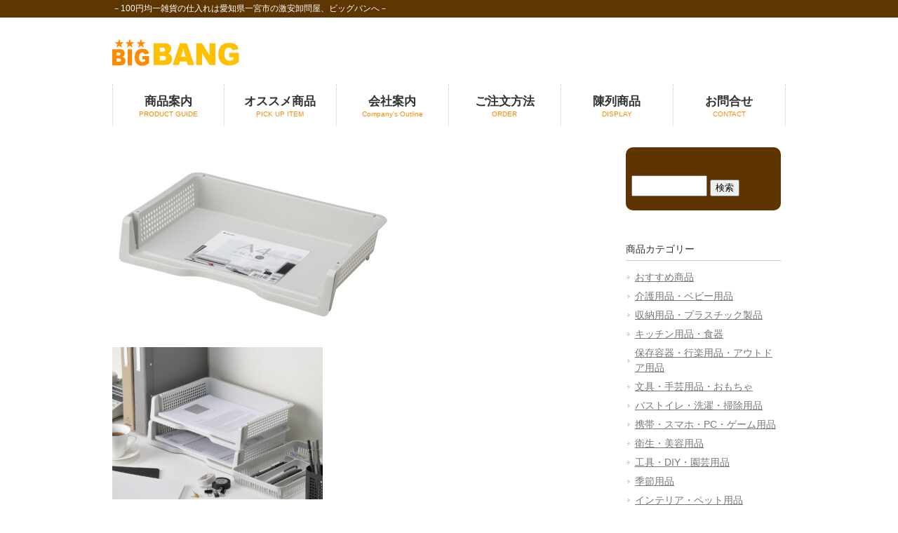

--- FILE ---
content_type: text/html; charset=UTF-8
request_url: https://100big.net/4315%E3%80%80a4%E3%83%A9%E3%83%83%E3%82%AF%E3%80%80%E3%83%A8%E3%82%B3%E5%9E%8B%E3%80%80%E3%82%B0%E3%83%AC%E3%83%BC/
body_size: 24679
content:
<!DOCTYPE html>
<html lang="ja">

<head>
	<meta charset="UTF-8">
	<meta name="viewport" content="width=device-width, user-scalable=yes, maximum-scale=1.0, minimum-scale=1.0">
	<meta name="description" content="4315　A4ラック　ヨコ型　グレー - －100円均一雑貨の仕入れは愛知県一宮市の激安卸問屋、ビッグバンへ－">
	<title>4315　A4ラック　ヨコ型　グレー | 100円均一雑貨の卸問屋-ビッグバン-</title>
	<link rel="profile" href="https://gmpg.org/xfn/11">
	<link rel="stylesheet" type="text/css" media="all" href="https://100big.net/wp-content/themes/bigbang/style.css">
	<link rel="pingback" href="https://100big.net/xmlrpc.php">
	<link rel="apple-touch-icon" href="https://100big.net/wp-content/themes/bigbang/images/favicon/webclipicon.png" />
	<link rel="shortcut icon" href="https://100big.net/wp-content/themes/bigbang/images/favicon/favicon.ico" />
	<!--[if lt IE 9]>
<script src="https://100big.net/wp-content/themes/bigbang/js/html5.js"></script>
<script src="https://100big.net/wp-content/themes/bigbang/js/css3-mediaqueries.js"></script>
<![endif]-->
	<meta name='robots' content='max-image-preview:large' />
<link rel='dns-prefetch' href='//s.w.org' />
<link rel="alternate" type="application/rss+xml" title="100円均一雑貨の卸問屋-ビッグバン- &raquo; 4315　A4ラック　ヨコ型　グレー のコメントのフィード" href="https://100big.net/4315%e3%80%80a4%e3%83%a9%e3%83%83%e3%82%af%e3%80%80%e3%83%a8%e3%82%b3%e5%9e%8b%e3%80%80%e3%82%b0%e3%83%ac%e3%83%bc/feed/" />
<script type="text/javascript">
window._wpemojiSettings = {"baseUrl":"https:\/\/s.w.org\/images\/core\/emoji\/14.0.0\/72x72\/","ext":".png","svgUrl":"https:\/\/s.w.org\/images\/core\/emoji\/14.0.0\/svg\/","svgExt":".svg","source":{"concatemoji":"https:\/\/100big.net\/wp-includes\/js\/wp-emoji-release.min.js?ver=6.0.11"}};
/*! This file is auto-generated */
!function(e,a,t){var n,r,o,i=a.createElement("canvas"),p=i.getContext&&i.getContext("2d");function s(e,t){var a=String.fromCharCode,e=(p.clearRect(0,0,i.width,i.height),p.fillText(a.apply(this,e),0,0),i.toDataURL());return p.clearRect(0,0,i.width,i.height),p.fillText(a.apply(this,t),0,0),e===i.toDataURL()}function c(e){var t=a.createElement("script");t.src=e,t.defer=t.type="text/javascript",a.getElementsByTagName("head")[0].appendChild(t)}for(o=Array("flag","emoji"),t.supports={everything:!0,everythingExceptFlag:!0},r=0;r<o.length;r++)t.supports[o[r]]=function(e){if(!p||!p.fillText)return!1;switch(p.textBaseline="top",p.font="600 32px Arial",e){case"flag":return s([127987,65039,8205,9895,65039],[127987,65039,8203,9895,65039])?!1:!s([55356,56826,55356,56819],[55356,56826,8203,55356,56819])&&!s([55356,57332,56128,56423,56128,56418,56128,56421,56128,56430,56128,56423,56128,56447],[55356,57332,8203,56128,56423,8203,56128,56418,8203,56128,56421,8203,56128,56430,8203,56128,56423,8203,56128,56447]);case"emoji":return!s([129777,127995,8205,129778,127999],[129777,127995,8203,129778,127999])}return!1}(o[r]),t.supports.everything=t.supports.everything&&t.supports[o[r]],"flag"!==o[r]&&(t.supports.everythingExceptFlag=t.supports.everythingExceptFlag&&t.supports[o[r]]);t.supports.everythingExceptFlag=t.supports.everythingExceptFlag&&!t.supports.flag,t.DOMReady=!1,t.readyCallback=function(){t.DOMReady=!0},t.supports.everything||(n=function(){t.readyCallback()},a.addEventListener?(a.addEventListener("DOMContentLoaded",n,!1),e.addEventListener("load",n,!1)):(e.attachEvent("onload",n),a.attachEvent("onreadystatechange",function(){"complete"===a.readyState&&t.readyCallback()})),(e=t.source||{}).concatemoji?c(e.concatemoji):e.wpemoji&&e.twemoji&&(c(e.twemoji),c(e.wpemoji)))}(window,document,window._wpemojiSettings);
</script>
<style type="text/css">
img.wp-smiley,
img.emoji {
	display: inline !important;
	border: none !important;
	box-shadow: none !important;
	height: 1em !important;
	width: 1em !important;
	margin: 0 0.07em !important;
	vertical-align: -0.1em !important;
	background: none !important;
	padding: 0 !important;
}
</style>
	<link rel='stylesheet' id='wp-block-library-css'  href='https://100big.net/wp-includes/css/dist/block-library/style.min.css?ver=6.0.11' type='text/css' media='all' />
<style id='global-styles-inline-css' type='text/css'>
body{--wp--preset--color--black: #000000;--wp--preset--color--cyan-bluish-gray: #abb8c3;--wp--preset--color--white: #ffffff;--wp--preset--color--pale-pink: #f78da7;--wp--preset--color--vivid-red: #cf2e2e;--wp--preset--color--luminous-vivid-orange: #ff6900;--wp--preset--color--luminous-vivid-amber: #fcb900;--wp--preset--color--light-green-cyan: #7bdcb5;--wp--preset--color--vivid-green-cyan: #00d084;--wp--preset--color--pale-cyan-blue: #8ed1fc;--wp--preset--color--vivid-cyan-blue: #0693e3;--wp--preset--color--vivid-purple: #9b51e0;--wp--preset--gradient--vivid-cyan-blue-to-vivid-purple: linear-gradient(135deg,rgba(6,147,227,1) 0%,rgb(155,81,224) 100%);--wp--preset--gradient--light-green-cyan-to-vivid-green-cyan: linear-gradient(135deg,rgb(122,220,180) 0%,rgb(0,208,130) 100%);--wp--preset--gradient--luminous-vivid-amber-to-luminous-vivid-orange: linear-gradient(135deg,rgba(252,185,0,1) 0%,rgba(255,105,0,1) 100%);--wp--preset--gradient--luminous-vivid-orange-to-vivid-red: linear-gradient(135deg,rgba(255,105,0,1) 0%,rgb(207,46,46) 100%);--wp--preset--gradient--very-light-gray-to-cyan-bluish-gray: linear-gradient(135deg,rgb(238,238,238) 0%,rgb(169,184,195) 100%);--wp--preset--gradient--cool-to-warm-spectrum: linear-gradient(135deg,rgb(74,234,220) 0%,rgb(151,120,209) 20%,rgb(207,42,186) 40%,rgb(238,44,130) 60%,rgb(251,105,98) 80%,rgb(254,248,76) 100%);--wp--preset--gradient--blush-light-purple: linear-gradient(135deg,rgb(255,206,236) 0%,rgb(152,150,240) 100%);--wp--preset--gradient--blush-bordeaux: linear-gradient(135deg,rgb(254,205,165) 0%,rgb(254,45,45) 50%,rgb(107,0,62) 100%);--wp--preset--gradient--luminous-dusk: linear-gradient(135deg,rgb(255,203,112) 0%,rgb(199,81,192) 50%,rgb(65,88,208) 100%);--wp--preset--gradient--pale-ocean: linear-gradient(135deg,rgb(255,245,203) 0%,rgb(182,227,212) 50%,rgb(51,167,181) 100%);--wp--preset--gradient--electric-grass: linear-gradient(135deg,rgb(202,248,128) 0%,rgb(113,206,126) 100%);--wp--preset--gradient--midnight: linear-gradient(135deg,rgb(2,3,129) 0%,rgb(40,116,252) 100%);--wp--preset--duotone--dark-grayscale: url('#wp-duotone-dark-grayscale');--wp--preset--duotone--grayscale: url('#wp-duotone-grayscale');--wp--preset--duotone--purple-yellow: url('#wp-duotone-purple-yellow');--wp--preset--duotone--blue-red: url('#wp-duotone-blue-red');--wp--preset--duotone--midnight: url('#wp-duotone-midnight');--wp--preset--duotone--magenta-yellow: url('#wp-duotone-magenta-yellow');--wp--preset--duotone--purple-green: url('#wp-duotone-purple-green');--wp--preset--duotone--blue-orange: url('#wp-duotone-blue-orange');--wp--preset--font-size--small: 13px;--wp--preset--font-size--medium: 20px;--wp--preset--font-size--large: 36px;--wp--preset--font-size--x-large: 42px;}.has-black-color{color: var(--wp--preset--color--black) !important;}.has-cyan-bluish-gray-color{color: var(--wp--preset--color--cyan-bluish-gray) !important;}.has-white-color{color: var(--wp--preset--color--white) !important;}.has-pale-pink-color{color: var(--wp--preset--color--pale-pink) !important;}.has-vivid-red-color{color: var(--wp--preset--color--vivid-red) !important;}.has-luminous-vivid-orange-color{color: var(--wp--preset--color--luminous-vivid-orange) !important;}.has-luminous-vivid-amber-color{color: var(--wp--preset--color--luminous-vivid-amber) !important;}.has-light-green-cyan-color{color: var(--wp--preset--color--light-green-cyan) !important;}.has-vivid-green-cyan-color{color: var(--wp--preset--color--vivid-green-cyan) !important;}.has-pale-cyan-blue-color{color: var(--wp--preset--color--pale-cyan-blue) !important;}.has-vivid-cyan-blue-color{color: var(--wp--preset--color--vivid-cyan-blue) !important;}.has-vivid-purple-color{color: var(--wp--preset--color--vivid-purple) !important;}.has-black-background-color{background-color: var(--wp--preset--color--black) !important;}.has-cyan-bluish-gray-background-color{background-color: var(--wp--preset--color--cyan-bluish-gray) !important;}.has-white-background-color{background-color: var(--wp--preset--color--white) !important;}.has-pale-pink-background-color{background-color: var(--wp--preset--color--pale-pink) !important;}.has-vivid-red-background-color{background-color: var(--wp--preset--color--vivid-red) !important;}.has-luminous-vivid-orange-background-color{background-color: var(--wp--preset--color--luminous-vivid-orange) !important;}.has-luminous-vivid-amber-background-color{background-color: var(--wp--preset--color--luminous-vivid-amber) !important;}.has-light-green-cyan-background-color{background-color: var(--wp--preset--color--light-green-cyan) !important;}.has-vivid-green-cyan-background-color{background-color: var(--wp--preset--color--vivid-green-cyan) !important;}.has-pale-cyan-blue-background-color{background-color: var(--wp--preset--color--pale-cyan-blue) !important;}.has-vivid-cyan-blue-background-color{background-color: var(--wp--preset--color--vivid-cyan-blue) !important;}.has-vivid-purple-background-color{background-color: var(--wp--preset--color--vivid-purple) !important;}.has-black-border-color{border-color: var(--wp--preset--color--black) !important;}.has-cyan-bluish-gray-border-color{border-color: var(--wp--preset--color--cyan-bluish-gray) !important;}.has-white-border-color{border-color: var(--wp--preset--color--white) !important;}.has-pale-pink-border-color{border-color: var(--wp--preset--color--pale-pink) !important;}.has-vivid-red-border-color{border-color: var(--wp--preset--color--vivid-red) !important;}.has-luminous-vivid-orange-border-color{border-color: var(--wp--preset--color--luminous-vivid-orange) !important;}.has-luminous-vivid-amber-border-color{border-color: var(--wp--preset--color--luminous-vivid-amber) !important;}.has-light-green-cyan-border-color{border-color: var(--wp--preset--color--light-green-cyan) !important;}.has-vivid-green-cyan-border-color{border-color: var(--wp--preset--color--vivid-green-cyan) !important;}.has-pale-cyan-blue-border-color{border-color: var(--wp--preset--color--pale-cyan-blue) !important;}.has-vivid-cyan-blue-border-color{border-color: var(--wp--preset--color--vivid-cyan-blue) !important;}.has-vivid-purple-border-color{border-color: var(--wp--preset--color--vivid-purple) !important;}.has-vivid-cyan-blue-to-vivid-purple-gradient-background{background: var(--wp--preset--gradient--vivid-cyan-blue-to-vivid-purple) !important;}.has-light-green-cyan-to-vivid-green-cyan-gradient-background{background: var(--wp--preset--gradient--light-green-cyan-to-vivid-green-cyan) !important;}.has-luminous-vivid-amber-to-luminous-vivid-orange-gradient-background{background: var(--wp--preset--gradient--luminous-vivid-amber-to-luminous-vivid-orange) !important;}.has-luminous-vivid-orange-to-vivid-red-gradient-background{background: var(--wp--preset--gradient--luminous-vivid-orange-to-vivid-red) !important;}.has-very-light-gray-to-cyan-bluish-gray-gradient-background{background: var(--wp--preset--gradient--very-light-gray-to-cyan-bluish-gray) !important;}.has-cool-to-warm-spectrum-gradient-background{background: var(--wp--preset--gradient--cool-to-warm-spectrum) !important;}.has-blush-light-purple-gradient-background{background: var(--wp--preset--gradient--blush-light-purple) !important;}.has-blush-bordeaux-gradient-background{background: var(--wp--preset--gradient--blush-bordeaux) !important;}.has-luminous-dusk-gradient-background{background: var(--wp--preset--gradient--luminous-dusk) !important;}.has-pale-ocean-gradient-background{background: var(--wp--preset--gradient--pale-ocean) !important;}.has-electric-grass-gradient-background{background: var(--wp--preset--gradient--electric-grass) !important;}.has-midnight-gradient-background{background: var(--wp--preset--gradient--midnight) !important;}.has-small-font-size{font-size: var(--wp--preset--font-size--small) !important;}.has-medium-font-size{font-size: var(--wp--preset--font-size--medium) !important;}.has-large-font-size{font-size: var(--wp--preset--font-size--large) !important;}.has-x-large-font-size{font-size: var(--wp--preset--font-size--x-large) !important;}
</style>
<link rel='stylesheet' id='contact-form-7-css'  href='https://100big.net/wp-content/plugins/contact-form-7/includes/css/styles.css?ver=5.6.3' type='text/css' media='all' />
<link rel="https://api.w.org/" href="https://100big.net/wp-json/" /><link rel="alternate" type="application/json" href="https://100big.net/wp-json/wp/v2/posts/16233" /><link rel="EditURI" type="application/rsd+xml" title="RSD" href="https://100big.net/xmlrpc.php?rsd" />
<link rel="wlwmanifest" type="application/wlwmanifest+xml" href="https://100big.net/wp-includes/wlwmanifest.xml" /> 
<link rel="canonical" href="https://100big.net/4315%e3%80%80a4%e3%83%a9%e3%83%83%e3%82%af%e3%80%80%e3%83%a8%e3%82%b3%e5%9e%8b%e3%80%80%e3%82%b0%e3%83%ac%e3%83%bc/" />
<link rel='shortlink' href='https://100big.net/?p=16233' />
<link rel="alternate" type="application/json+oembed" href="https://100big.net/wp-json/oembed/1.0/embed?url=https%3A%2F%2F100big.net%2F4315%25e3%2580%2580a4%25e3%2583%25a9%25e3%2583%2583%25e3%2582%25af%25e3%2580%2580%25e3%2583%25a8%25e3%2582%25b3%25e5%259e%258b%25e3%2580%2580%25e3%2582%25b0%25e3%2583%25ac%25e3%2583%25bc%2F" />
<link rel="alternate" type="text/xml+oembed" href="https://100big.net/wp-json/oembed/1.0/embed?url=https%3A%2F%2F100big.net%2F4315%25e3%2580%2580a4%25e3%2583%25a9%25e3%2583%2583%25e3%2582%25af%25e3%2580%2580%25e3%2583%25a8%25e3%2582%25b3%25e5%259e%258b%25e3%2580%2580%25e3%2582%25b0%25e3%2583%25ac%25e3%2583%25bc%2F&#038;format=xml" />
	<script src="https://100big.net/wp-content/themes/bigbang/js/jquery1.4.4.min.js"></script>
	<script src="https://100big.net/wp-content/themes/bigbang/js/script.js"></script>
</head>

<body>
	<header id="header" role="banner">

		<div class="bg">
			<div class="inner">
				<h1>－100円均一雑貨の仕入れは愛知県一宮市の激安卸問屋、ビッグバンへ－</h1>
							</div>
		</div>

		<div class="inner">
			<h2><a href="https://100big.net/" title="100円均一雑貨の卸問屋-ビッグバン-" rel="home"><img src="https://100big.net/wp-content/themes/bigbang/images/headerlogo.png" alt="ビックバン" /></a></h2>
		</div>
	</header>

	<nav id="mainNav">
		<div class="inner">
			<a class="menu" id="menu"><span>MENU</span></a>
			<div class="panel">
				<ul><li id="menu-item-29" class="menu-item menu-item-type-post_type menu-item-object-page"><a href="https://100big.net/productinfo/"><strong>商品案内</strong><span>PRODUCT GUIDE</span></a></li>
<li id="menu-item-60" class="menu-item menu-item-type-taxonomy menu-item-object-category"><a href="https://100big.net/category/osusume/"><strong>オススメ商品</strong><span>PICK UP ITEM</span></a></li>
<li id="menu-item-27" class="menu-item menu-item-type-post_type menu-item-object-page"><a href="https://100big.net/shopinfo/"><strong>会社案内</strong><span>Company’s Outline</span></a></li>
<li id="menu-item-26" class="menu-item menu-item-type-post_type menu-item-object-page"><a href="https://100big.net/order/"><strong>ご注文方法</strong><span>ORDER</span></a></li>
<li id="menu-item-24" class="menu-item menu-item-type-post_type menu-item-object-page"><a href="https://100big.net/display/"><strong>陳列商品</strong><span>DISPLAY</span></a></li>
<li id="menu-item-10078" class="menu-item menu-item-type-post_type menu-item-object-page"><a href="https://100big.net/inquire/"><strong>お問合せ</strong><span>CONTACT</span></a></li>
</ul>			</div>
		</div>
	</nav>  <div id="wrapper">

    <div id="content">
      <!--　シングルポスト用　-->
      <section>
                    <article id="post-16233" class="content">
              <div class="post">
                <img width="400" height="289" src="https://100big.net/wp-content/uploads/2021/06/431558_1-e1628065355829.jpg" class="attachment-size_main size-size_main wp-post-image" alt="" />                <div class="content-text">
                  <p><img loading="lazy" src="https://100big.net/wp-content/uploads/2021/06/431558_2-300x217.jpg" alt="" width="300" height="217" class="alignnone size-medium wp-image-8858" /></p>
                </div>
                <hr>
                <div class="tag_items">
                                      <h3>関連商品</h3>
                                          <a href="https://100big.net/tag/syuuno/" class="tag_item">収納用品・プラスチック製品</a>
                                        <a href="https://100big.net/tag/bungu/" class="tag_item">文具・手芸用品・おもちゃ</a>
                                  </div>
                <!--ここから-->
                <div class="single-shouhinmei">
                  <h3>4315　A4ラック　ヨコ型　グレー  </h3>
                </div>
                <table class="tbl-item-spec2">
                  <tr>
                    <th>商品名</th>
                    <td>
                      A4ラック　ヨコ型　グレー                    </td>
                  </tr>
                  <tr>
                    <th>品番</th>
                    <td>
                      4315                    </td>
                  </tr>
                  <tr>
                    <th>商品サイズ</th>
                    <td>
                      33.9×24.1×7Hcm                    </td>
                  </tr>
                  <tr>
                    <th>メーカー</th>
                    <td>
                      イノマタ化学（株）                    </td>
                  </tr>
                  <tr>
                    <th>JANコード</th>
                    <td>
                      4905596431558                    </td>
                  </tr>
                  <tr>
                    <th>入数</th>
                    <td>
                      10×8（80入）                    </td>
                  </tr>
                  <tr>
                    <th>カートンサイズ（mm）</th>
                    <td>
                                          </td>
                  </tr>
                  <tr>
                    <th>ケース重量(kg)</th>
                    <td>
                                          </td>
                  </tr>
                  <tr>
                    <th>原産国</th>
                    <td>
                                          </td>
                  </tr>
                  <tr>
                    <th>備考</th>
                    <td>
                                          </td>
                  </tr>
                </table>
                <!--ここまで-->



                
                <div class="cft_box">
                                                                      </div>



                            </article>
                        </section>
      </dl>
      <hr>
      <div class="foot-link">

        <ul>
          <li>
            <!-- カテゴリのURLとカテゴリ名を取得 -->
                        <!-- 取得したURLとカテゴリ名からリンクを作成 -->
            <a href="https://100big.net/category/inomata/">このメーカーの商品一覧へ</a>
          </li>
        </ul>



      </div>
        
	</div><!-- / content -->
  <aside id="sidebar">
  <section id="search-2" class="widget widget_search"><form role="search" method="get" id="searchform" class="searchform" action="https://100big.net/">
				<div>
					<label class="screen-reader-text" for="s">検索:</label>
					<input type="text" value="" name="s" id="s" />
					<input type="submit" id="searchsubmit" value="検索" />
				</div>
			</form></section>  <section class="widget widget_categories">
    <h3>商品カテゴリー</h3>
          <p><a href="https://100big.net/category/osusume/">おすすめ商品</a></p>
    
                <p>
        <a href="https://100big.net/tag/%e4%bb%8b%e8%ad%b7%e7%94%a8%e5%93%81/">
          介護用品・ベビー用品        </a>
      </p>
                <p>
        <a href="https://100big.net/tag/syuuno/">
          収納用品・プラスチック製品        </a>
      </p>
                <p>
        <a href="https://100big.net/tag/kitchen/">
          キッチン用品・食器        </a>
      </p>
                <p>
        <a href="https://100big.net/tag/hozonyoki/">
          保存容器・行楽用品・アウトドア用品        </a>
      </p>
                <p>
        <a href="https://100big.net/tag/bungu/">
          文具・手芸用品・おもちゃ        </a>
      </p>
                <p>
        <a href="https://100big.net/tag/bus/">
          バストイレ・洗濯・掃除用品        </a>
      </p>
                <p>
        <a href="https://100big.net/tag/keitai/">
          携帯・スマホ・PC・ゲーム用品        </a>
      </p>
                <p>
        <a href="https://100big.net/tag/eisei/">
          衛生・美容用品        </a>
      </p>
                <p>
        <a href="https://100big.net/tag/diy/">
          工具・DIY・園芸用品        </a>
      </p>
                <p>
        <a href="https://100big.net/tag/kisetu/">
          季節用品        </a>
      </p>
                <p>
        <a href="https://100big.net/tag/%e3%82%a4%e3%83%b3%e3%83%86%e3%83%aa%e3%82%a2%e3%83%bb%e3%83%9a%e3%83%83%e3%83%88%e7%94%a8%e5%93%81/">
          インテリア・ペット用品        </a>
      </p>
                <p>
        <a href="https://100big.net/tag/sonota/">
          その他        </a>
      </p>
              <p><a href="https://100big.net/category/kougaku/">高額商品</a></p>
      </section>

  <section class="widget widget_categories">
    <h3>メーカー別</h3>
          <p><a href="https://100big.net/category/lec/">レック（株）</a></p>
          <p><a href="https://100big.net/category/imanity/">（株）林イマニティ</a></p>
          <p><a href="https://100big.net/category/mituki/">（株）ミツキ</a></p>
          <p><a href="https://100big.net/category/lemon/">レモン（株）</a></p>
          <p><a href="https://100big.net/category/%e6%a0%aa%e5%b0%8f%e4%b9%85%e4%bf%9d%e5%b7%a5%e6%a5%ad%e6%89%80/">(株)小久保工業所</a></p>
          <p><a href="https://100big.net/category/yamada/">山田化学（株）</a></p>
          <p><a href="https://100big.net/category/inomata/">イノマタ化学（株）</a></p>
          <p><a href="https://100big.net/category/sanada/">サナダ精工（株）　　　　　　不動化学（株）</a></p>
          <p><a href="https://100big.net/category/poket/">（株）ポケット</a></p>
          <p><a href="https://100big.net/category/eko-kinzoku/">エコー金属（株）</a></p>
          <p><a href="https://100big.net/category/maruki/">（株）まるき</a></p>
          <p><a href="https://100big.net/category/nakaya/">ナカヤ化学産業（株）</a></p>
          </section>

    </aside>
</div>
<!-- / wrapper -->


<footer id="footer">
  <div class="inner">
	<p class="footerlink"><a href="https://100big.net/">トップページ</a>｜<a href="https://100big.net/productinfo/">商品案内</a>｜<a href="https://100big.net/category/osusume/">オススメ商品</a>｜<a href="https://100big.net/shopinfo/">ショップ案内</a>｜<a href="https://100big.net/order/">ご注文方法</a>│<a href="https://100big.net/ordersheet/">注文用紙</a>｜<a href="https://100big.net/display/">陳列商品</a>｜<a href="https://100big.net/inquire/">お問合せ</a><br />
    <a href="https://100big.net/privacy/">プライバシーポリシー</a>｜<a href="https://100big.net/law/">特定商取引法に関する記述</a></p>
<p id="copyright">Copyright &copy; 2026 100円均一雑貨の卸問屋-ビッグバン- All rights Reserved.</p>
  </div>
</footer>
<!-- / footer -->


<script type='text/javascript' src='https://100big.net/wp-content/plugins/contact-form-7/includes/swv/js/index.js?ver=5.6.3' id='swv-js'></script>
<script type='text/javascript' id='contact-form-7-js-extra'>
/* <![CDATA[ */
var wpcf7 = {"api":{"root":"https:\/\/100big.net\/wp-json\/","namespace":"contact-form-7\/v1"}};
/* ]]> */
</script>
<script type='text/javascript' src='https://100big.net/wp-content/plugins/contact-form-7/includes/js/index.js?ver=5.6.3' id='contact-form-7-js'></script>
</body>
</html>    